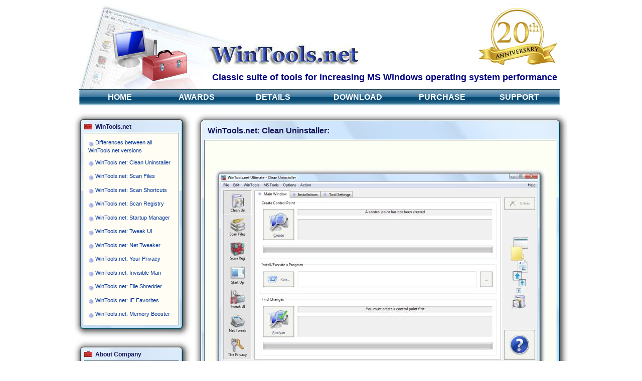

--- FILE ---
content_type: text/html
request_url: https://www.wintools.net/uninstaller/index.html
body_size: 2801
content:
<!DOCTYPE html PUBLIC "-//W3C//DTD XHTML 1.0 Transitional//EN" "https://www.w3.org/TR/xhtml1/DTD/xhtml1-transitional.dtd">

<html xmlns="https://www.w3.org/1999/xhtml" xml:lang="en" lang="en">

<head>
	<title>Clean Uninstaller. WinTools.net - software tools for MS Windows.</title>
	<meta http-equiv="Content-Type" content="text/html;charset=utf-8" />
	<meta name="keywords" content="uninstaller,windows,wintools,antispyware,spyware,virus,registry,vista,xp,cleaner,startup,optimizer,windows,clean,ram,trojan,disk,fixer,tweaker" />
	<meta name="description" content="Clean Uninstaller. WinTools.net - software tools for MS Windows." />
	<meta name="robots" content="follow" />
	<link rel="stylesheet" type="text/css" href="../images/style.css" />
</head>

<body>

<div align="center">

<table width="990" cellspacing="0" cellpadding="0">
	<tr>
		<td width="12" height="170"></td>
		<td width="960" height="170" class="logo" valign="bottom">
		<h1 align="right">Classic suite of tools for increasing MS Windows 
		operating system performance</h1></td>
		<td width="18" height="170"></td>
	</tr>
	<tr>
		<td height="32" width="12"></td>
		<td height="32" width="960" class="menut">
		<div align="center">
			<table cellspacing="0" cellpadding="0" style="border-style: none; border-color: inherit; border-width: 0; width: 950px; height: 16px; ">
				<tr>
					<td align="center" width="10%" class="MENU"><a title="WinTools.net: Main Page" href="https://www.wintools.net/">HOME</a></td>
					<td align="center" width="10%" class="MENU" ><a title="WinTools.net: Awards" href="../awards/index.html">AWARDS</a></td>
					<td align="center" width="10%" class="MENU" ><a title="WinTools.net: In Details" href="../wintools/index.html">DETAILS</a></td>
					<td align="center" width="12%" class="MENU" ><a title="WinTools.net: Download" href="../download/index.html">DOWNLOAD</a></td>
					<td align="center" width="10%" class="MENU" ><a title="WinTools.net: Purchase" href="../order/index.html">PURCHASE</a></td>
					<td align="center" width="10%" class="MENU" ><a title="WinTools.net: Support" href="../support/index.html">SUPPORT</a></td>
				</tr>
			</table>
		</div>
		</td>
		<td height="32" width="18"></td>
	</tr>
	<tr>
		<td height="12" width="990" colspan="3"></td>
	</tr>
</table>

</div>


<div align="center">



<table border="0" width="990" cellspacing="0" cellpadding="0" height="100">
<tr>
<td align="left" valign="top" width="240" rowspan="2">
<table border="0" width="240" cellspacing="0" cellpadding="0" bgcolor="#FFFDF4">
<tr>
<td colspan="4" class="top" height="44">
<h3>WinTools.net</h3>
</td>
</tr>
<tr>
<td width="24" class="left">
</td>
<td width="9" align="left">
</td>
<td width="182" align="left">
<font face="Arial" style="font-size: 11px"><br />
<img border="0" src="../images/dot.jpg" width="11" height="11" align="middle" alt="" />
<a title="Differences between all WinTools.net versions" href="../differences/index.html">
Differences between all WinTools.net versions</a><br />
<br />
<img border="0" src="../images/dot.jpg" width="11" height="11" align="middle" alt="" />
<a title="WinTools.net: Clean Uninstaller" href="../uninstaller/index.html">WinTools.net:
Clean Uninstaller</a><br />
<br />
<img border="0" src="../images/dot.jpg" width="11" height="11" align="middle" alt="" />
<a title="WinTools.net: Scan Files" href="../scanfiles/index.html">WinTools.net: Scan
Files</a><br />
<br />
<img border="0" src="../images/dot.jpg" width="11" height="11" align="middle" alt="" />
<a title="WinTools.net: Scan Shortcuts" href="../scanshortcuts/index.html">WinTools.net:
Scan Shortcuts</a><br />
<br />
<img border="0" src="../images/dot.jpg" width="11" height="11" align="middle" alt="" />
<a title="WinTools.net: Scan Registry" href="../scanregistry/index.html">WinTools.net:
Scan Registry</a><br />
<br />
<img border="0" src="../images/dot.jpg" width="11" height="11" align="middle" alt="" />
<a title="WinTools.net: Startup Manager" href="../startup/index.html">WinTools.net:
Startup Manager</a><br />
<br />
<img border="0" src="../images/dot.jpg" width="11" height="11" align="middle" alt="" />
<a title="WinTools.net: Tweak UI" href="../tweakui/index.html">WinTools.net: Tweak UI</a><br />
<br />
<img border="0" src="../images/dot.jpg" width="11" height="11" align="middle" alt="" />
<a title="WinTools.net: Net Tweaker" href="../nettweaker/index.html">WinTools.net: Net
Tweaker</a><br />
<br />
<img border="0" src="../images/dot.jpg" width="11" height="11" align="middle" alt="" />
<a title="WinTools.net: Your Privacy" href="../privacy/index.html">WinTools.net: Your
Privacy</a><br />
<br />
<img border="0" src="../images/dot.jpg" width="11" height="11" align="middle" alt="" />
<a title="WinTools.net: Invisible Man" href="../invisibility/index.html">WinTools.net:
Invisible Man</a><br />
<br />
<img border="0" src="../images/dot.jpg" width="11" height="11" align="middle" alt="" />
<a title="WinTools.net: File Shredder" href="../fileshredder/index.html">WinTools.net:
File Shredder</a><br />
<br />
<img border="0" src="../images/dot.jpg" width="11" height="11" align="middle" alt="" />
<a title="WinTools.net: IE Favorites" href="../iefavorites/index.html">WinTools.net:
IE Favorites</a><br />
<br />
<img border="0" src="../images/dot.jpg" width="11" height="11" align="middle" alt="" />
<a title="WinTools.net: Memory Booster" href="../rambooster/index.html">WinTools.net:
Memory Booster</a><br /><br /></font>
</td>
<td width="28" class="right">
</td>
</tr>
<tr>
<td colspan="4" class="bottom" height="28">
</td>
</tr>
</table>

		<table border="0" width="240" cellspacing="0" cellpadding="0">
			<tr>
				<td colspan="3" class="top" height="44">
				<h3>About Company</h3>
				</td>
			</tr>
			<tr>
				<td width="24" class="left"></td>
				<td width="188" height="174">
				<p align="center">
				<a href="../support/index.html"><img border="0" src="../images/gl.gif" width="150" height="95" alt="Godlike Developers SEG, Ltd." />
				<font color="#333333" style="font-size: 9pt" face="Arial"><br />
				Copyright (c)2002-2023<br />Godlike Developers SEG, Ltd.<br />
				All rights reserved</font></a></p>
				</td>
				<td width="28" class="right"></td>
			</tr>
			<tr>
				<td colspan="3" class="bottom" height="28"></td>
			</tr>
		</table>

		
		</td>
		<td align="left" valign="top">
		
		
		<table border="0" width="752" cellspacing="0" cellpadding="0" bgcolor="#FEFFF4">
			<tr>
				<td colspan="5" class="topg" height="58">
				<h2>WinTools.net: Clean Uninstaller:</h2>
				</td>
			</tr>
			<tr>
				<td class="left" width="24"></td>
				<td width="10"></td>
				<td width="680" align="left" height="860">



				<p align="center">
				<a title="Screen Shot: WinTools.net Clean Uninstaller" href="../images/cleanuninstaller.jpg">
				<img border="0" src="../images/cleauninstaller660.jpg" width="660" height="418" vspace="18"></a></p>
				<p><font color="#333333" face="Arial" size="2"><b>Clean Uninstaller: </b>When you 
				uninstall different software, temporary files and files not 
				deleted in the process of uninstallation often remain on the 
				hard disk. These files are no longer used, they take up disk 
				space and increase disk access times.<br/>
				<br/>
				With the help of the tool <b>Clean Uninstaller</b> you can 
				solve that problem. You can also control the installation 
				process of program, monitor installed files and changes made to 
				the Windows registry system files during installation</font></p>
				<br/><font face="Arial" color="#003399" size=2><b>System requirements:</b></font><ul>
							<li><font face="Arial" color="#333333" size=2>OS: MS Windows 11/10/8.1/8/7/VISTA/Me/2000/XP x86 x64</font></li>
							<li><font face="Arial" color="#333333" size=2>
							Minimum screen resolution 1024x768</font></li>
							<li><font face="Arial" color="#333333" size="2">CPU: 
							Pentium processor and above
							</font>
							</li>
							<li><font face="Arial" color="#333333" size=2>RAM: 
							128 Mb RAM</font></li>
							<li><font face="Arial" color="#333333" size="2">HDD: 
							5 Mb free disk space</font></li>
							<li><font face="Arial" size="2" color="#333333">Download size: 1.4M</font></li>
						</ul>
				<p><font color="#003399" face="Arial" size="2">.<a title="Download WinTools.net Premium" href="https://www.wintools.net/wintoolspremium.exe"><img border="0" src="../images/down.jpg" width="220" height="40" align="right"></a></font></p>
				<br/></td>
				<td width="10"></td>
				<td class="right" width="28"></td>
			</tr>
			<tr>
				<td colspan="5" class="bottomg" height="28"></td>
			</tr>
		</table>
		

		
		</td>
	</tr>
	<tr>
		<td align="left" valign="top">



		
		
		
		</td>
	</tr>
</table>

<div align="center">

<table width="990" cellspacing="0" cellpadding="0">
	<tr>
		<td width="990" colspan="3" height="10"></td>
	</tr>
	<tr>
		<td height="34" width="12"></td>
		<td height="34" width="960" class="menub">
		<div align="center">
			<table cellspacing="0" cellpadding="0" style="border-style: none; border-color: inherit; border-width: 0; width: 950px; height: 16px; ">
				<tr>
					<td align="center" width="10%" class="MENU"><a title="WinTools.net: Main Page" href="https://www.wintools.net/">HOME</a></td>
					<td align="center" width="10%" class="MENU"><a title="WinTools.net: Awards" href="../awards/index.html">AWARDS</a></td>
					<td align="center" width="10%" class="MENU"><a title="WinTools.net: In Details" href="../wintools/index.html">DETAILS</a></td>
					<td align="center" width="12%" class="MENU"><a title="WinTools.net: Download" href="../download/index.html">DOWNLOAD</a></td>
					<td align="center" width="10%" class="MENU"><a title="WinTools.net: Purchase" href="../order/index.html">PURCHASE</a></td>
					<td align="center" width="10%" class="MENU"><a title="WinTools.net: Support" href="../support/index.html">SUPPORT</a></td>
				</tr>
			</table>

		</div>
		</td>
		<td height="32" width="18"></td>
	</tr>
	<tr>
		<td width="12"></td>
		<td width="960" height="10">
		<p align="center"><font face="Arial" size="2">Copyright (c) 2002-2023 
		Godlike Developers - Software Engineering Group, Ltd. All rights 
		reserved.</font></p>
		</td>
		<td width="18" height="10"></td>
	</tr>
</table>

</div>



<p align="right">

<script type="text/javascript">
var _tmr = window._tmr || (window._tmr = []);
_tmr.push({id: "563234", type: "pageView", start: (new Date()).getTime()});
(function (d, w, id) {
  if (d.getElementById(id)) return;
  var ts = d.createElement("script"); ts.type = "text/javascript"; ts.async = true; ts.id = id;
  ts.src = "https://top-fwz1.mail.ru/js/code.js";
  var f = function () {var s = d.getElementsByTagName("script")[0]; s.parentNode.insertBefore(ts, s);};
  if (w.opera == "[object Opera]") { d.addEventListener("DOMContentLoaded", f, false); } else { f(); }
})(document, window, "topmailru-code");
</script><noscript><div>
<img src="https://top-fwz1.mail.ru/counter?id=563234;js=na" style="border:0;position:absolute;left:-9999px;" alt="Top.Mail.Ru" />
</div></noscript>

</p>

<script defer src="https://static.cloudflareinsights.com/beacon.min.js/vcd15cbe7772f49c399c6a5babf22c1241717689176015" integrity="sha512-ZpsOmlRQV6y907TI0dKBHq9Md29nnaEIPlkf84rnaERnq6zvWvPUqr2ft8M1aS28oN72PdrCzSjY4U6VaAw1EQ==" data-cf-beacon='{"version":"2024.11.0","token":"30434a4d1eee445c9f0f6a9e08bd01dd","r":1,"server_timing":{"name":{"cfCacheStatus":true,"cfEdge":true,"cfExtPri":true,"cfL4":true,"cfOrigin":true,"cfSpeedBrain":true},"location_startswith":null}}' crossorigin="anonymous"></script>
</body>

</html>

--- FILE ---
content_type: text/css
request_url: https://www.wintools.net/images/style.css
body_size: 523
content:
A:link{COLOR:#003399;TEXT-DECORATION:none}
A:visited{TEXT-DECORATION:none}
A:active{COLOR:#003399;TEXT-DECORATION:none}
A:hover{COLOR:red;TEXT-DECORATION:none}
.container {
	max-width: 1170px;
	margin: auto;
}

.MENU {
	BORDER-TOP-WIDTH: 0px; PADDING-RIGHT: 0px; PADDING-LEFT: 0px; FONT-WEIGHT: bold; BORDER-LEFT-WIDTH: 0px; FONT-SIZE: 12pt; BORDER-BOTTOM-WIDTH: 0px; PADDING-BOTTOM: 0px; MARGIN: 0px; margin-right: 0px; margin-top: 0px; margin-bottom: 0px; COLOR: #FFFFFF; LINE-HEIGHT: 12pt; PADDING-TOP: 0px; FONT-STYLE: normal; FONT-FAMILY: Arial, Sans-Serif; BACKGROUND-COLOR: transparent; TEXT-ALIGN: center; BORDER-RIGHT-WIDTH: 0px
}
.MENU A:link{COLOR:white}
.MENU A:visited{COLOR:white}


H1 {
	BORDER-TOP-WIDTH: 0px; PADDING-RIGHT: 0px; PADDING-LEFT: 0px; FONT-WEIGHT: bold; BORDER-LEFT-WIDTH: 0px; FONT-SIZE: 18px; BORDER-BOTTOM-WIDTH: 0px; PADDING-BOTTOM: 0px; MARGIN: 0px; margin-right: 6px; margin-top: 0px; margin-bottom: 15px; VERTICAL-ALIGN: baseline; COLOR: #000080; LINE-HEIGHT: 18px; PADDING-TOP: 0px; FONT-STYLE: normal; FONT-FAMILY: Arial, Sans-Serif; BACKGROUND-COLOR: transparent; TEXT-ALIGN: right; BORDER-RIGHT-WIDTH: 0px
}
H2 {
	BORDER-TOP-WIDTH: 0px; PADDING-RIGHT: 0px; PADDING-LEFT: 0px; FONT-WEIGHT: bold; BORDER-LEFT-WIDTH: 0px; FONT-SIZE: 12pt; BORDER-BOTTOM-WIDTH: 0px; PADDING-BOTTOM: 0px; MARGIN: 0px; margin-left: 30px; margin-top: 20px; margin-bottom: 0px; VERTICAL-ALIGN: baseline; COLOR: #111155; LINE-HEIGHT: 12pt; PADDING-TOP: 0px; FONT-STYLE: normal; FONT-FAMILY: Arial, Sans-Serif; BACKGROUND-COLOR: transparent; TEXT-ALIGN: left; BORDER-RIGHT-WIDTH: 0px
}
H3 {
	BORDER-TOP-WIDTH: 0px; PADDING-RIGHT: 0px; PADDING-LEFT: 0px; FONT-WEIGHT: bold; BORDER-LEFT-WIDTH: 0px; FONT-SIZE: 9pt; BORDER-BOTTOM-WIDTH: 0px; PADDING-BOTTOM: 0px; MARGIN: 0px; margin-left: 46px; margin-top: 18px; margin-bottom: 0px; VERTICAL-ALIGN: baseline; COLOR: #111155; LINE-HEIGHT: 9pt; PADDING-TOP: 0px; FONT-STYLE: normal; FONT-FAMILY: Arial, Sans-Serif; BACKGROUND-COLOR: transparent; TEXT-ALIGN: left; BORDER-RIGHT-WIDTH: 0px
}


.logo {
	background-image:url('logo.jpg');
}
.menut {
	background-image:url('menu_t.jpg'); BACKGROUND-COLOR: #777777;
}
.menub {
	background-image:url('menu_b.jpg'); BACKGROUND-COLOR: #777777;
}

.top {
	background-image:url('top_s.jpg');
}
.bottom {
	background-image:url('bottom_s.jpg');
}
.left {
	background-image:url('left.jpg');
}
.right {
	background-image:url('right.jpg');
}

.topb {
	background-image:url('top_b.jpg');
}
.bottomb {
	background-image:url('bottom_b.jpg');
}

.topg {
	background-image:url('top_g.jpg');
}
.bottomg {
	background-image:url('bottom_g.jpg');
}
.center {
	display: block;
	margin: 0 auto;
	width: 990px;
}
.center-1 img{
	display: block;
	margin: 0 auto;
}
.text-style {
	font-family: Arial, Helvetica, sans-serif;
	font-size: 11px;
}
.text-style-1 {
	font-family: Arial, Helvetica, sans-serif;
	color: #000080;
	font-size: 13px;
}
.text-style-2 {
	font-family: Arial, Helvetica, sans-serif;
	font-size: 13px;
}
.text-style-3 {
	font-family: Arial, Helvetica, sans-serif;
	color: #000066;
	font-size: 17px;
	line-height: 20px;
}
.text-style-4 {
	font-family: Arial, Helvetica, sans-serif;
	color: #FF0000;
	font-size: 15px;
}
.text-style-5 {
	font-family: Arial;
	font-size: 9pt;
	font-weight: 400;
	line-height: 14px;
}
.text-style-6 {
	font-family: Arial, Helvetica, sans-serif;
	font-size: 13px;
	color: #333333;
}